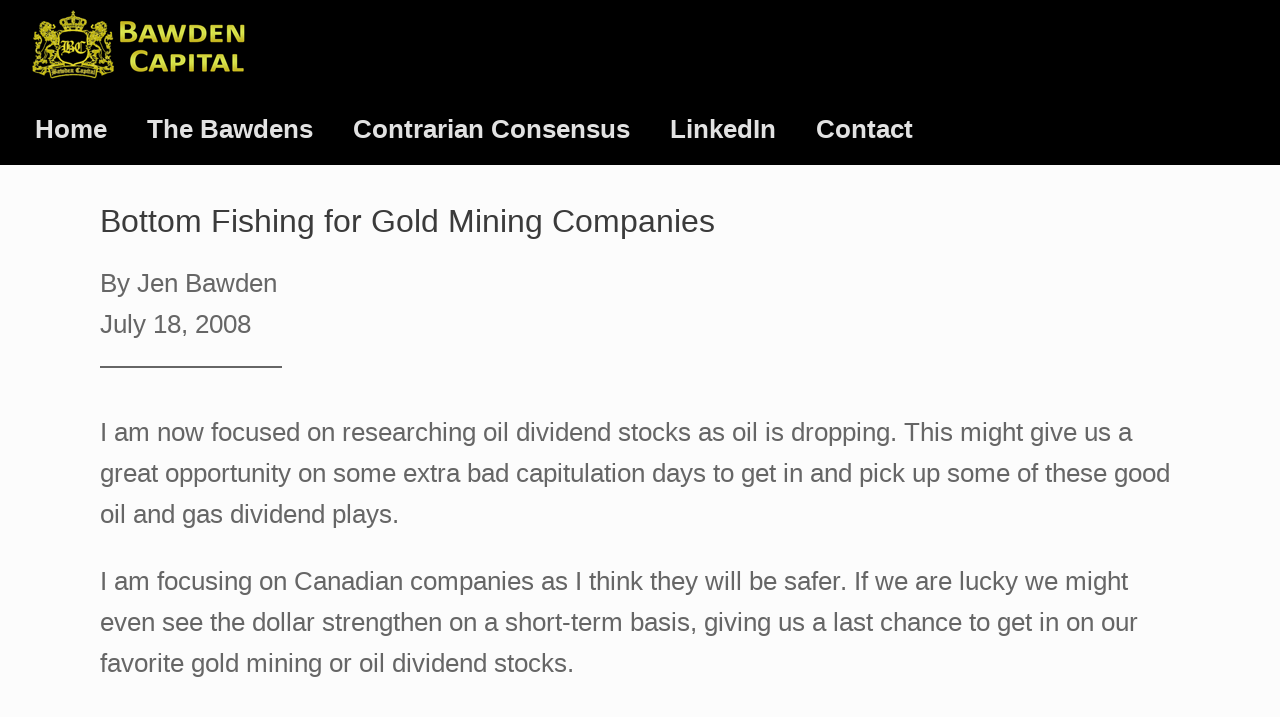

--- FILE ---
content_type: text/html; charset=UTF-8
request_url: https://bawdencapital.com/wp-content/themes/vantage/styles/blue.css
body_size: 8819
content:
<!DOCTYPE html>
<html lang="en-US">
<head>
	<meta charset="UTF-8" />
	<meta http-equiv="X-UA-Compatible" content="IE=10" />
	<link rel="profile" href="https://gmpg.org/xfn/11" />
	<link rel="pingback" href="https://bawdencapital.com/xmlrpc.php" />
	<title></title>
    <style>
        #wpadminbar #wp-admin-bar-p404_free_top_button .ab-icon:before {
            content: "\f103";
            color: red;
            top: 2px;
        }
    </style>
<meta name='robots' content='max-image-preview:large' />
<link rel="alternate" type="application/rss+xml" title=" &raquo; Feed" href="https://bawdencapital.com/feed/" />
<link rel="alternate" type="application/rss+xml" title=" &raquo; Comments Feed" href="https://bawdencapital.com/comments/feed/" />
<link rel="alternate" title="oEmbed (JSON)" type="application/json+oembed" href="https://bawdencapital.com/wp-json/oembed/1.0/embed?url=https%3A%2F%2Fbawdencapital.com%2F" />
<link rel="alternate" title="oEmbed (XML)" type="text/xml+oembed" href="https://bawdencapital.com/wp-json/oembed/1.0/embed?url=https%3A%2F%2Fbawdencapital.com%2F&#038;format=xml" />
<style id='wp-img-auto-sizes-contain-inline-css' type='text/css'>
img:is([sizes=auto i],[sizes^="auto," i]){contain-intrinsic-size:3000px 1500px}
/*# sourceURL=wp-img-auto-sizes-contain-inline-css */
</style>
<style id='wp-emoji-styles-inline-css' type='text/css'>

	img.wp-smiley, img.emoji {
		display: inline !important;
		border: none !important;
		box-shadow: none !important;
		height: 1em !important;
		width: 1em !important;
		margin: 0 0.07em !important;
		vertical-align: -0.1em !important;
		background: none !important;
		padding: 0 !important;
	}
/*# sourceURL=wp-emoji-styles-inline-css */
</style>
<style id='wp-block-library-inline-css' type='text/css'>
:root{--wp-block-synced-color:#7a00df;--wp-block-synced-color--rgb:122,0,223;--wp-bound-block-color:var(--wp-block-synced-color);--wp-editor-canvas-background:#ddd;--wp-admin-theme-color:#007cba;--wp-admin-theme-color--rgb:0,124,186;--wp-admin-theme-color-darker-10:#006ba1;--wp-admin-theme-color-darker-10--rgb:0,107,160.5;--wp-admin-theme-color-darker-20:#005a87;--wp-admin-theme-color-darker-20--rgb:0,90,135;--wp-admin-border-width-focus:2px}@media (min-resolution:192dpi){:root{--wp-admin-border-width-focus:1.5px}}.wp-element-button{cursor:pointer}:root .has-very-light-gray-background-color{background-color:#eee}:root .has-very-dark-gray-background-color{background-color:#313131}:root .has-very-light-gray-color{color:#eee}:root .has-very-dark-gray-color{color:#313131}:root .has-vivid-green-cyan-to-vivid-cyan-blue-gradient-background{background:linear-gradient(135deg,#00d084,#0693e3)}:root .has-purple-crush-gradient-background{background:linear-gradient(135deg,#34e2e4,#4721fb 50%,#ab1dfe)}:root .has-hazy-dawn-gradient-background{background:linear-gradient(135deg,#faaca8,#dad0ec)}:root .has-subdued-olive-gradient-background{background:linear-gradient(135deg,#fafae1,#67a671)}:root .has-atomic-cream-gradient-background{background:linear-gradient(135deg,#fdd79a,#004a59)}:root .has-nightshade-gradient-background{background:linear-gradient(135deg,#330968,#31cdcf)}:root .has-midnight-gradient-background{background:linear-gradient(135deg,#020381,#2874fc)}:root{--wp--preset--font-size--normal:16px;--wp--preset--font-size--huge:42px}.has-regular-font-size{font-size:1em}.has-larger-font-size{font-size:2.625em}.has-normal-font-size{font-size:var(--wp--preset--font-size--normal)}.has-huge-font-size{font-size:var(--wp--preset--font-size--huge)}.has-text-align-center{text-align:center}.has-text-align-left{text-align:left}.has-text-align-right{text-align:right}.has-fit-text{white-space:nowrap!important}#end-resizable-editor-section{display:none}.aligncenter{clear:both}.items-justified-left{justify-content:flex-start}.items-justified-center{justify-content:center}.items-justified-right{justify-content:flex-end}.items-justified-space-between{justify-content:space-between}.screen-reader-text{border:0;clip-path:inset(50%);height:1px;margin:-1px;overflow:hidden;padding:0;position:absolute;width:1px;word-wrap:normal!important}.screen-reader-text:focus{background-color:#ddd;clip-path:none;color:#444;display:block;font-size:1em;height:auto;left:5px;line-height:normal;padding:15px 23px 14px;text-decoration:none;top:5px;width:auto;z-index:100000}html :where(.has-border-color){border-style:solid}html :where([style*=border-top-color]){border-top-style:solid}html :where([style*=border-right-color]){border-right-style:solid}html :where([style*=border-bottom-color]){border-bottom-style:solid}html :where([style*=border-left-color]){border-left-style:solid}html :where([style*=border-width]){border-style:solid}html :where([style*=border-top-width]){border-top-style:solid}html :where([style*=border-right-width]){border-right-style:solid}html :where([style*=border-bottom-width]){border-bottom-style:solid}html :where([style*=border-left-width]){border-left-style:solid}html :where(img[class*=wp-image-]){height:auto;max-width:100%}:where(figure){margin:0 0 1em}html :where(.is-position-sticky){--wp-admin--admin-bar--position-offset:var(--wp-admin--admin-bar--height,0px)}@media screen and (max-width:600px){html :where(.is-position-sticky){--wp-admin--admin-bar--position-offset:0px}}

/*# sourceURL=wp-block-library-inline-css */
</style><style id='global-styles-inline-css' type='text/css'>
:root{--wp--preset--aspect-ratio--square: 1;--wp--preset--aspect-ratio--4-3: 4/3;--wp--preset--aspect-ratio--3-4: 3/4;--wp--preset--aspect-ratio--3-2: 3/2;--wp--preset--aspect-ratio--2-3: 2/3;--wp--preset--aspect-ratio--16-9: 16/9;--wp--preset--aspect-ratio--9-16: 9/16;--wp--preset--color--black: #000000;--wp--preset--color--cyan-bluish-gray: #abb8c3;--wp--preset--color--white: #ffffff;--wp--preset--color--pale-pink: #f78da7;--wp--preset--color--vivid-red: #cf2e2e;--wp--preset--color--luminous-vivid-orange: #ff6900;--wp--preset--color--luminous-vivid-amber: #fcb900;--wp--preset--color--light-green-cyan: #7bdcb5;--wp--preset--color--vivid-green-cyan: #00d084;--wp--preset--color--pale-cyan-blue: #8ed1fc;--wp--preset--color--vivid-cyan-blue: #0693e3;--wp--preset--color--vivid-purple: #9b51e0;--wp--preset--gradient--vivid-cyan-blue-to-vivid-purple: linear-gradient(135deg,rgb(6,147,227) 0%,rgb(155,81,224) 100%);--wp--preset--gradient--light-green-cyan-to-vivid-green-cyan: linear-gradient(135deg,rgb(122,220,180) 0%,rgb(0,208,130) 100%);--wp--preset--gradient--luminous-vivid-amber-to-luminous-vivid-orange: linear-gradient(135deg,rgb(252,185,0) 0%,rgb(255,105,0) 100%);--wp--preset--gradient--luminous-vivid-orange-to-vivid-red: linear-gradient(135deg,rgb(255,105,0) 0%,rgb(207,46,46) 100%);--wp--preset--gradient--very-light-gray-to-cyan-bluish-gray: linear-gradient(135deg,rgb(238,238,238) 0%,rgb(169,184,195) 100%);--wp--preset--gradient--cool-to-warm-spectrum: linear-gradient(135deg,rgb(74,234,220) 0%,rgb(151,120,209) 20%,rgb(207,42,186) 40%,rgb(238,44,130) 60%,rgb(251,105,98) 80%,rgb(254,248,76) 100%);--wp--preset--gradient--blush-light-purple: linear-gradient(135deg,rgb(255,206,236) 0%,rgb(152,150,240) 100%);--wp--preset--gradient--blush-bordeaux: linear-gradient(135deg,rgb(254,205,165) 0%,rgb(254,45,45) 50%,rgb(107,0,62) 100%);--wp--preset--gradient--luminous-dusk: linear-gradient(135deg,rgb(255,203,112) 0%,rgb(199,81,192) 50%,rgb(65,88,208) 100%);--wp--preset--gradient--pale-ocean: linear-gradient(135deg,rgb(255,245,203) 0%,rgb(182,227,212) 50%,rgb(51,167,181) 100%);--wp--preset--gradient--electric-grass: linear-gradient(135deg,rgb(202,248,128) 0%,rgb(113,206,126) 100%);--wp--preset--gradient--midnight: linear-gradient(135deg,rgb(2,3,129) 0%,rgb(40,116,252) 100%);--wp--preset--font-size--small: 13px;--wp--preset--font-size--medium: 20px;--wp--preset--font-size--large: 36px;--wp--preset--font-size--x-large: 42px;--wp--preset--spacing--20: 0.44rem;--wp--preset--spacing--30: 0.67rem;--wp--preset--spacing--40: 1rem;--wp--preset--spacing--50: 1.5rem;--wp--preset--spacing--60: 2.25rem;--wp--preset--spacing--70: 3.38rem;--wp--preset--spacing--80: 5.06rem;--wp--preset--shadow--natural: 6px 6px 9px rgba(0, 0, 0, 0.2);--wp--preset--shadow--deep: 12px 12px 50px rgba(0, 0, 0, 0.4);--wp--preset--shadow--sharp: 6px 6px 0px rgba(0, 0, 0, 0.2);--wp--preset--shadow--outlined: 6px 6px 0px -3px rgb(255, 255, 255), 6px 6px rgb(0, 0, 0);--wp--preset--shadow--crisp: 6px 6px 0px rgb(0, 0, 0);}:where(.is-layout-flex){gap: 0.5em;}:where(.is-layout-grid){gap: 0.5em;}body .is-layout-flex{display: flex;}.is-layout-flex{flex-wrap: wrap;align-items: center;}.is-layout-flex > :is(*, div){margin: 0;}body .is-layout-grid{display: grid;}.is-layout-grid > :is(*, div){margin: 0;}:where(.wp-block-columns.is-layout-flex){gap: 2em;}:where(.wp-block-columns.is-layout-grid){gap: 2em;}:where(.wp-block-post-template.is-layout-flex){gap: 1.25em;}:where(.wp-block-post-template.is-layout-grid){gap: 1.25em;}.has-black-color{color: var(--wp--preset--color--black) !important;}.has-cyan-bluish-gray-color{color: var(--wp--preset--color--cyan-bluish-gray) !important;}.has-white-color{color: var(--wp--preset--color--white) !important;}.has-pale-pink-color{color: var(--wp--preset--color--pale-pink) !important;}.has-vivid-red-color{color: var(--wp--preset--color--vivid-red) !important;}.has-luminous-vivid-orange-color{color: var(--wp--preset--color--luminous-vivid-orange) !important;}.has-luminous-vivid-amber-color{color: var(--wp--preset--color--luminous-vivid-amber) !important;}.has-light-green-cyan-color{color: var(--wp--preset--color--light-green-cyan) !important;}.has-vivid-green-cyan-color{color: var(--wp--preset--color--vivid-green-cyan) !important;}.has-pale-cyan-blue-color{color: var(--wp--preset--color--pale-cyan-blue) !important;}.has-vivid-cyan-blue-color{color: var(--wp--preset--color--vivid-cyan-blue) !important;}.has-vivid-purple-color{color: var(--wp--preset--color--vivid-purple) !important;}.has-black-background-color{background-color: var(--wp--preset--color--black) !important;}.has-cyan-bluish-gray-background-color{background-color: var(--wp--preset--color--cyan-bluish-gray) !important;}.has-white-background-color{background-color: var(--wp--preset--color--white) !important;}.has-pale-pink-background-color{background-color: var(--wp--preset--color--pale-pink) !important;}.has-vivid-red-background-color{background-color: var(--wp--preset--color--vivid-red) !important;}.has-luminous-vivid-orange-background-color{background-color: var(--wp--preset--color--luminous-vivid-orange) !important;}.has-luminous-vivid-amber-background-color{background-color: var(--wp--preset--color--luminous-vivid-amber) !important;}.has-light-green-cyan-background-color{background-color: var(--wp--preset--color--light-green-cyan) !important;}.has-vivid-green-cyan-background-color{background-color: var(--wp--preset--color--vivid-green-cyan) !important;}.has-pale-cyan-blue-background-color{background-color: var(--wp--preset--color--pale-cyan-blue) !important;}.has-vivid-cyan-blue-background-color{background-color: var(--wp--preset--color--vivid-cyan-blue) !important;}.has-vivid-purple-background-color{background-color: var(--wp--preset--color--vivid-purple) !important;}.has-black-border-color{border-color: var(--wp--preset--color--black) !important;}.has-cyan-bluish-gray-border-color{border-color: var(--wp--preset--color--cyan-bluish-gray) !important;}.has-white-border-color{border-color: var(--wp--preset--color--white) !important;}.has-pale-pink-border-color{border-color: var(--wp--preset--color--pale-pink) !important;}.has-vivid-red-border-color{border-color: var(--wp--preset--color--vivid-red) !important;}.has-luminous-vivid-orange-border-color{border-color: var(--wp--preset--color--luminous-vivid-orange) !important;}.has-luminous-vivid-amber-border-color{border-color: var(--wp--preset--color--luminous-vivid-amber) !important;}.has-light-green-cyan-border-color{border-color: var(--wp--preset--color--light-green-cyan) !important;}.has-vivid-green-cyan-border-color{border-color: var(--wp--preset--color--vivid-green-cyan) !important;}.has-pale-cyan-blue-border-color{border-color: var(--wp--preset--color--pale-cyan-blue) !important;}.has-vivid-cyan-blue-border-color{border-color: var(--wp--preset--color--vivid-cyan-blue) !important;}.has-vivid-purple-border-color{border-color: var(--wp--preset--color--vivid-purple) !important;}.has-vivid-cyan-blue-to-vivid-purple-gradient-background{background: var(--wp--preset--gradient--vivid-cyan-blue-to-vivid-purple) !important;}.has-light-green-cyan-to-vivid-green-cyan-gradient-background{background: var(--wp--preset--gradient--light-green-cyan-to-vivid-green-cyan) !important;}.has-luminous-vivid-amber-to-luminous-vivid-orange-gradient-background{background: var(--wp--preset--gradient--luminous-vivid-amber-to-luminous-vivid-orange) !important;}.has-luminous-vivid-orange-to-vivid-red-gradient-background{background: var(--wp--preset--gradient--luminous-vivid-orange-to-vivid-red) !important;}.has-very-light-gray-to-cyan-bluish-gray-gradient-background{background: var(--wp--preset--gradient--very-light-gray-to-cyan-bluish-gray) !important;}.has-cool-to-warm-spectrum-gradient-background{background: var(--wp--preset--gradient--cool-to-warm-spectrum) !important;}.has-blush-light-purple-gradient-background{background: var(--wp--preset--gradient--blush-light-purple) !important;}.has-blush-bordeaux-gradient-background{background: var(--wp--preset--gradient--blush-bordeaux) !important;}.has-luminous-dusk-gradient-background{background: var(--wp--preset--gradient--luminous-dusk) !important;}.has-pale-ocean-gradient-background{background: var(--wp--preset--gradient--pale-ocean) !important;}.has-electric-grass-gradient-background{background: var(--wp--preset--gradient--electric-grass) !important;}.has-midnight-gradient-background{background: var(--wp--preset--gradient--midnight) !important;}.has-small-font-size{font-size: var(--wp--preset--font-size--small) !important;}.has-medium-font-size{font-size: var(--wp--preset--font-size--medium) !important;}.has-large-font-size{font-size: var(--wp--preset--font-size--large) !important;}.has-x-large-font-size{font-size: var(--wp--preset--font-size--x-large) !important;}
/*# sourceURL=global-styles-inline-css */
</style>

<style id='classic-theme-styles-inline-css' type='text/css'>
/*! This file is auto-generated */
.wp-block-button__link{color:#fff;background-color:#32373c;border-radius:9999px;box-shadow:none;text-decoration:none;padding:calc(.667em + 2px) calc(1.333em + 2px);font-size:1.125em}.wp-block-file__button{background:#32373c;color:#fff;text-decoration:none}
/*# sourceURL=/wp-includes/css/classic-themes.min.css */
</style>
<link rel='stylesheet' id='siteorigin-panels-front-css' href='https://bawdencapital.com/wp-content/plugins/siteorigin-panels/css/front-flex.min.css?ver=2.31.5' type='text/css' media='all' />
<link rel='stylesheet' id='parent-style-css' href='https://bawdencapital.com/wp-content/themes/vantage/style.css?ver=6.9' type='text/css' media='all' />
<link rel='stylesheet' id='vantage-style-css' href='https://bawdencapital.com/wp-content/themes/vantage-child/style.css?ver=2.6' type='text/css' media='all' />
<link rel='stylesheet' id='font-awesome-css' href='https://bawdencapital.com/wp-content/themes/vantage/fontawesome/css/font-awesome.css?ver=4.6.2' type='text/css' media='all' />
<link rel='stylesheet' id='siteorigin-mobilenav-css' href='https://bawdencapital.com/wp-content/themes/vantage/inc/mobilenav/css/mobilenav.css?ver=2.6' type='text/css' media='all' />
<script type="text/javascript" src="https://bawdencapital.com/wp-includes/js/jquery/jquery.min.js?ver=3.7.1" id="jquery-core-js"></script>
<script type="text/javascript" src="https://bawdencapital.com/wp-includes/js/jquery/jquery-migrate.min.js?ver=3.4.1" id="jquery-migrate-js"></script>
<script type="text/javascript" src="https://bawdencapital.com/wp-content/themes/vantage/js/jquery.flexslider.min.js?ver=2.1" id="jquery-flexslider-js"></script>
<script type="text/javascript" src="https://bawdencapital.com/wp-content/themes/vantage/js/jquery.touchSwipe.min.js?ver=1.6.6" id="jquery-touchswipe-js"></script>
<script type="text/javascript" src="https://bawdencapital.com/wp-content/themes/vantage/js/jquery.theme-main.min.js?ver=2.6" id="vantage-main-js"></script>
<script type="text/javascript" src="https://bawdencapital.com/wp-content/plugins/so-widgets-bundle/js/lib/jquery.fitvids.min.js?ver=1.1" id="jquery-fitvids-js"></script>
<script type="text/javascript" id="siteorigin-mobilenav-js-extra">
/* <![CDATA[ */
var mobileNav = {"search":"","text":{"navigate":"Menu","back":"Back","close":"Close"},"nextIconUrl":"https://bawdencapital.com/wp-content/themes/vantage/inc/mobilenav/images/next.png","mobileMenuClose":"\u003Ci class=\"fa fa-times\"\u003E\u003C/i\u003E"};
//# sourceURL=siteorigin-mobilenav-js-extra
/* ]]> */
</script>
<script type="text/javascript" src="https://bawdencapital.com/wp-content/themes/vantage/inc/mobilenav/js/mobilenav.min.js?ver=2.6" id="siteorigin-mobilenav-js"></script>
<link rel="https://api.w.org/" href="https://bawdencapital.com/wp-json/" /><link rel="alternate" title="JSON" type="application/json" href="https://bawdencapital.com/wp-json/wp/v2/pages/88" /><link rel="EditURI" type="application/rsd+xml" title="RSD" href="https://bawdencapital.com/xmlrpc.php?rsd" />
<meta name="generator" content="WordPress 6.9" />
<link rel="canonical" href="https://bawdencapital.com/" />
<link rel='shortlink' href='https://bawdencapital.com/' />
<meta name="viewport" content="width=device-width, initial-scale=1" />		<style type="text/css">
			.so-mobilenav-mobile + * { display: none; }
			@media screen and (max-width: 480px) { .so-mobilenav-mobile + * { display: block; } .so-mobilenav-standard + * { display: none; } }
		</style>
		<style type="text/css" media="screen">
		#footer-widgets .widget { width: 100%; }
		#masthead-widgets .widget { width: 100%; }
	</style>
	<style media="all" id="siteorigin-panels-layouts-head">/* Layout 88 */ #pgc-88-0-0 { width:100%;width:calc(100% - ( 0 * 30px ) ) } #pl-88 .so-panel { margin-bottom:35px } #pl-88 .so-panel:last-of-type { margin-bottom:0px } @media (max-width:780px){ #pg-88-0.panel-no-style, #pg-88-0.panel-has-style > .panel-row-style, #pg-88-0 { -webkit-flex-direction:column;-ms-flex-direction:column;flex-direction:column } #pg-88-0 > .panel-grid-cell , #pg-88-0 > .panel-row-style > .panel-grid-cell { width:100%;margin-right:0 } #pl-88 .panel-grid-cell { padding:0 } #pl-88 .panel-grid .panel-grid-cell-empty { display:none } #pl-88 .panel-grid .panel-grid-cell-mobile-last { margin-bottom:0px }  } </style><style type="text/css" id="customizer-css">#masthead .hgroup h1, #masthead.masthead-logo-in-menu .logo > h1 { font-size: px } #masthead .hgroup .support-text { font-size: 20px } #page-title, article.post .entry-header h1.entry-title, article.page .entry-header h1.entry-title { font-size: 32px } .entry-content { font-size: 26px } .entry-content h1 { font-size: 36px } .entry-content h2 { font-size: 30px } .entry-content h3 { font-size: 26px } .entry-content h4 { font-size: 24px } .entry-content h5 { font-size: 20px } .entry-content h6 { font-size: 18px } .main-navigation ul { text-align: left } .main-navigation { background-color: #000000 } .main-navigation ul ul { background-color: #000000 } .main-navigation ul li a { padding-top: 16px; padding-bottom: 16px } .main-navigation ul li a, #masthead.masthead-logo-in-menu .logo { padding-left: 20px; padding-right: 20px } .main-navigation ul li { font-size: 26px } a.button, button, html input[type="button"], input[type="reset"], input[type="submit"], .post-navigation a, #image-navigation a, article.post .more-link, article.page .more-link, .paging-navigation a, .woocommerce #page-wrapper .button, .woocommerce a.button, .woocommerce .checkout-button, .woocommerce input.button, #infinite-handle span button { text-shadow: none } a.button, button, html input[type="button"], input[type="reset"], input[type="submit"], .post-navigation a, #image-navigation a, article.post .more-link, article.page .more-link, .paging-navigation a, .woocommerce #page-wrapper .button, .woocommerce a.button, .woocommerce .checkout-button, .woocommerce input.button, .woocommerce #respond input#submit.alt, .woocommerce a.button.alt, .woocommerce button.button.alt, .woocommerce input.button.alt, #infinite-handle span { -webkit-box-shadow: none; -moz-box-shadow: none; box-shadow: none } #masthead { background-color: #000000 } #colophon, body.layout-full { background-color: #000000 } </style>		<style type="text/css" id="wp-custom-css">
			/* .menu-menu-1 {
 margin-top: -30px;	
}
 */
#masthead {
    padding: 75px 0px 0px 0px !important;
	margin-top: 0px
}

.custom-logo {
	position: absolute;
	left: 5px;
	top: -60px;
}

.main-navigation {
position: absolute;
  left: 50px;  
  top: 100px; 

}

/* body::before {
  content: url('https://bawdencapital.com/wp-content/uploads/2015/11/bc-logo-new.png'); 
  position: absolute; 
  left: 30px;
  top: 10px;
  z-index: 9999; 
  width: 100px; /* Adjust as needed */
  height: auto;
} */

#site-info {
	font-size: 15px !important;
}

body::before {
  content: url('https://bawdencapital.com/wp-content/uploads/2015/11/bc-logo-new.png'); 
  position: absolute; 
  left: 30px;
  top: 10px;
  z-index: 9999; 
  width: 100px; /* Adjust as needed */
  height: auto;
}

/* Transparent Logo Link */
.fixed-logo-link-wrapper {
    position: fixed; 
    top: 10px;  
    left: 30px;  
    z-index: 9999; 
    width: 200px;  
    height: 100px;  
}

.logo-link {
    display: block;  
    width: 100%;  
    height: 100%;  
    background-size: contain;
    background-repeat: no-repeat;
    background-position: center; 
    text-indent: -9999px;
    overflow: hidden; 
    white-space: nowrap;
}		</style>
		<link rel='stylesheet' id='metaslider-flex-slider-css' href='https://bawdencapital.com/wp-content/plugins/ml-slider/assets/sliders/flexslider/flexslider.css?ver=3.97.0' type='text/css' media='all' property='stylesheet' />
<link rel='stylesheet' id='metaslider-public-css' href='https://bawdencapital.com/wp-content/plugins/ml-slider/assets/metaslider/public.css?ver=3.97.0' type='text/css' media='all' property='stylesheet' />
<style id='metaslider-public-inline-css' type='text/css'>
@media only screen and (max-width: 767px) {body.metaslider-plugin:after { display: none; content: "smartphone"; } .hide-arrows-smartphone .flex-direction-nav, .hide-navigation-smartphone .flex-control-paging, .hide-navigation-smartphone .flex-control-nav, .hide-navigation-smartphone .filmstrip, .hide-slideshow-smartphone, .metaslider-hidden-content.hide-smartphone{ display: none!important; }}@media only screen and (min-width : 768px) and (max-width: 1023px) {body.metaslider-plugin:after { display: none; content: "tablet"; } .hide-arrows-tablet .flex-direction-nav, .hide-navigation-tablet .flex-control-paging, .hide-navigation-tablet .flex-control-nav, .hide-navigation-tablet .filmstrip, .hide-slideshow-tablet, .metaslider-hidden-content.hide-tablet{ display: none!important; }}@media only screen and (min-width : 1024px) and (max-width: 1439px) {body.metaslider-plugin:after { display: none; content: "laptop"; } .hide-arrows-laptop .flex-direction-nav, .hide-navigation-laptop .flex-control-paging, .hide-navigation-laptop .flex-control-nav, .hide-navigation-laptop .filmstrip, .hide-slideshow-laptop, .metaslider-hidden-content.hide-laptop{ display: none!important; }}@media only screen and (min-width : 1440px) {body.metaslider-plugin:after { display: none; content: "desktop"; } .hide-arrows-desktop .flex-direction-nav, .hide-navigation-desktop .flex-control-paging, .hide-navigation-desktop .flex-control-nav, .hide-navigation-desktop .filmstrip, .hide-slideshow-desktop, .metaslider-hidden-content.hide-desktop{ display: none!important; }}
/*# sourceURL=metaslider-public-inline-css */
</style>
</head>

<body class="home wp-singular page-template page-template-templates page-template-template-full-notitle page-template-templatestemplate-full-notitle-php page page-id-88 wp-theme-vantage wp-child-theme-vantage-child siteorigin-panels siteorigin-panels-before-js siteorigin-panels-home metaslider-plugin responsive layout-full no-js page-layout-default not-default-page sidebar-position-none mobilenav">


<div id="page-wrapper">

	
	
		<header id="masthead" class="site-header" role="banner">

	<div class="hgroup full-container ">

		
			<a href="https://bawdencapital.com/" title="" rel="home" class="logo"><h1 class="site-title"></h1></a>
			
				<div id="header-sidebar" >
					<aside id="block-16" class="widget widget_block"><div class="fixed-logo-link-wrapper">
   <a href="/" class="logo-link">.</a>
</div></aside>				</div>

			
		
	</div><!-- .hgroup.full-container -->

	
<nav role="navigation" class="site-navigation main-navigation primary">

	<div class="full-container">
				
					<div id="so-mobilenav-standard-1" data-id="1" class="so-mobilenav-standard"></div><div class="menu-menu-1-container"><ul id="menu-menu-1" class="menu"><li id="menu-item-357" class="menu-item menu-item-type-post_type menu-item-object-page menu-item-home current-menu-item page_item page-item-88 current_page_item menu-item-357"><a href="https://bawdencapital.com/" aria-current="page">Home</a></li>
<li id="menu-item-361" class="menu-item menu-item-type-post_type menu-item-object-page menu-item-361"><a href="https://bawdencapital.com/the-bawdens-financiers-for-over-a-century/">The Bawdens</a></li>
<li id="menu-item-359" class="menu-item menu-item-type-post_type menu-item-object-page menu-item-359"><a href="https://bawdencapital.com/contrarian-consensus/">Contrarian Consensus</a></li>
<li id="menu-item-362" class="menu-item menu-item-type-custom menu-item-object-custom menu-item-362"><a target="_blank" href="https://www.linkedin.com/in/jenbawden/"><span class="icon"></span>LinkedIn</a></li>
<li id="menu-item-358" class="menu-item menu-item-type-post_type menu-item-object-page menu-item-358"><a href="https://bawdencapital.com/contact/">Contact</a></li>
</ul></div><div id="so-mobilenav-mobile-1" data-id="1" class="so-mobilenav-mobile"></div><div class="menu-mobilenav-container"><ul id="mobile-nav-item-wrap-1" class="menu"><li><a href="#" class="mobilenav-main-link" data-id="1"><span class="mobile-nav-icon"></span>Menu</a></li></ul></div>			</div>
</nav><!-- .site-navigation .main-navigation -->

</header><!-- #masthead .site-header -->

	
	
	<div id="main-slider" data-stretch="true"><div id="metaslider-id-89" style="width: 100%; margin: 0 auto;" class="ml-slider-3-97-0 metaslider metaslider-flex metaslider-89 ml-slider ms-theme-default" role="region" aria-roledescription="Slideshow" aria-label="MainSlider" data-width="700">
    <div id="metaslider_container_89">
        <div id="metaslider_89">
            <ul class='slides'>
                <li style="display: block; width: 100%;" class="slide-344 ms-image " aria-roledescription="slide" aria-label="slide-344" data-date="2025-04-15 20:01:05"><img width="1080" height="420" src="https://bawdencapital.com/wp-content/uploads/2015/11/5.jpg" class="slider-89 slide-344" alt="" rel="" title="5" decoding="async" srcset="https://bawdencapital.com/wp-content/uploads/2015/11/5.jpg 1080w, https://bawdencapital.com/wp-content/uploads/2015/11/5-300x117.jpg 300w, https://bawdencapital.com/wp-content/uploads/2015/11/5-1024x398.jpg 1024w" sizes="(max-width: 1080px) 100vw, 1080px" /></li>
                <li style="display: none; width: 100%;" class="slide-343 ms-image " aria-roledescription="slide" aria-label="slide-343" data-date="2025-04-15 20:01:04"><img width="1080" height="420" src="https://bawdencapital.com/wp-content/uploads/2015/11/3.jpg" class="slider-89 slide-343" alt="" rel="" title="3" decoding="async" fetchpriority="high" srcset="https://bawdencapital.com/wp-content/uploads/2015/11/3.jpg 1080w, https://bawdencapital.com/wp-content/uploads/2015/11/3-300x117.jpg 300w, https://bawdencapital.com/wp-content/uploads/2015/11/3-1024x398.jpg 1024w" sizes="(max-width: 1080px) 100vw, 1080px" /></li>
            </ul>
        </div>
        
    </div>
</div></div>
	
	<div id="main" class="site-main">
		<div class="full-container">
			
	<div id="primary" class="content-area">
		<div id="content" class="site-content" role="main">

			
				<article id="post-88" class="post-88 page type-page status-publish post">

					<div class="entry-main">

						
						<div class="entry-content">
							<div id="pl-88"  class="panel-layout" ><div id="pg-88-0"  class="panel-grid panel-no-style" ><div id="pgc-88-0-0"  class="panel-grid-cell" ><div id="panel-88-0-0-0" class="so-panel widget widget_sow-editor panel-first-child panel-last-child" data-index="0" ><div
			
			class="so-widget-sow-editor so-widget-sow-editor-base"
			
		>
<div class="siteorigin-widget-tinymce textwidget">
	<p>Ideas matter, but deep relationships are what transforms a vision into a reality. Bawden Capital benefits from a global network of deep personal and professional relationships with top-tier investment bankers, commodity principals, top homeland security officials, venture capitalists, and Fortune 500 company executives. The scope and depth of our network often leads to strong synergies and valuable opportunities for Bawden Capital and our partners.</p>
</div>
</div></div></div></div></div>													</div><!-- .entry-content -->

						
					</div>

				</article><!-- #post-88 -->

				
			
		</div><!-- #content .site-content -->
	</div><!-- #primary .content-area -->

					</div><!-- .full-container -->
	</div><!-- #main .site-main -->

	
	
	<footer id="colophon" class="site-footer" role="contentinfo">

			<div id="footer-widgets" class="full-container">
					</div><!-- #footer-widgets -->
	
			<div id="site-info">
			&copy; 2026. Bawden Capital. All rights reserved. 		</div><!-- #site-info -->
	
	
</footer><!-- #colophon .site-footer -->

	
</div><!-- #page-wrapper -->


<script type="speculationrules">
{"prefetch":[{"source":"document","where":{"and":[{"href_matches":"/*"},{"not":{"href_matches":["/wp-*.php","/wp-admin/*","/wp-content/uploads/*","/wp-content/*","/wp-content/plugins/*","/wp-content/themes/vantage-child/*","/wp-content/themes/vantage/*","/*\\?(.+)"]}},{"not":{"selector_matches":"a[rel~=\"nofollow\"]"}},{"not":{"selector_matches":".no-prefetch, .no-prefetch a"}}]},"eagerness":"conservative"}]}
</script>
<a href="#" id="scroll-to-top" class="scroll-to-top" title="Back To Top"><span class="vantage-icon-arrow-up"></span></a><script type="text/javascript" src="https://bawdencapital.com/wp-content/plugins/ml-slider/assets/sliders/flexslider/jquery.flexslider.min.js?ver=3.97.0" id="metaslider-flex-slider-js"></script>
<script type="text/javascript" id="metaslider-flex-slider-js-after">
/* <![CDATA[ */
var metaslider_89 = function($) {$('#metaslider_89').addClass('flexslider');
            $('#metaslider_89').flexslider({ 
                slideshowSpeed:3000,
                animation:"fade",
                controlNav:true,
                directionNav:false,
                pauseOnHover:true,
                direction:"horizontal",
                reverse:false,
                keyboard:true,
                touch:true,
                animationSpeed:600,
                prevText:"&lt;",
                nextText:"&gt;",
                smoothHeight:false,
                fadeFirstSlide:false,
                slideshow:true,
                pausePlay:false,
                showPlayText:false,
                playText:false,
                pauseText:false
            });
            $(document).trigger('metaslider/initialized', '#metaslider_89');
        };
        var timer_metaslider_89 = function() {
            var slider = !window.jQuery ? window.setTimeout(timer_metaslider_89, 100) : !jQuery.isReady ? window.setTimeout(timer_metaslider_89, 1) : metaslider_89(window.jQuery);
        };
        timer_metaslider_89();
//# sourceURL=metaslider-flex-slider-js-after
/* ]]> */
</script>
<script type="text/javascript" id="metaslider-script-js-extra">
/* <![CDATA[ */
var wpData = {"baseUrl":"https://bawdencapital.com"};
//# sourceURL=metaslider-script-js-extra
/* ]]> */
</script>
<script type="text/javascript" src="https://bawdencapital.com/wp-content/plugins/ml-slider/assets/metaslider/script.min.js?ver=3.97.0" id="metaslider-script-js"></script>
<script id="wp-emoji-settings" type="application/json">
{"baseUrl":"https://s.w.org/images/core/emoji/17.0.2/72x72/","ext":".png","svgUrl":"https://s.w.org/images/core/emoji/17.0.2/svg/","svgExt":".svg","source":{"concatemoji":"https://bawdencapital.com/wp-includes/js/wp-emoji-release.min.js?ver=6.9"}}
</script>
<script type="module">
/* <![CDATA[ */
/*! This file is auto-generated */
const a=JSON.parse(document.getElementById("wp-emoji-settings").textContent),o=(window._wpemojiSettings=a,"wpEmojiSettingsSupports"),s=["flag","emoji"];function i(e){try{var t={supportTests:e,timestamp:(new Date).valueOf()};sessionStorage.setItem(o,JSON.stringify(t))}catch(e){}}function c(e,t,n){e.clearRect(0,0,e.canvas.width,e.canvas.height),e.fillText(t,0,0);t=new Uint32Array(e.getImageData(0,0,e.canvas.width,e.canvas.height).data);e.clearRect(0,0,e.canvas.width,e.canvas.height),e.fillText(n,0,0);const a=new Uint32Array(e.getImageData(0,0,e.canvas.width,e.canvas.height).data);return t.every((e,t)=>e===a[t])}function p(e,t){e.clearRect(0,0,e.canvas.width,e.canvas.height),e.fillText(t,0,0);var n=e.getImageData(16,16,1,1);for(let e=0;e<n.data.length;e++)if(0!==n.data[e])return!1;return!0}function u(e,t,n,a){switch(t){case"flag":return n(e,"\ud83c\udff3\ufe0f\u200d\u26a7\ufe0f","\ud83c\udff3\ufe0f\u200b\u26a7\ufe0f")?!1:!n(e,"\ud83c\udde8\ud83c\uddf6","\ud83c\udde8\u200b\ud83c\uddf6")&&!n(e,"\ud83c\udff4\udb40\udc67\udb40\udc62\udb40\udc65\udb40\udc6e\udb40\udc67\udb40\udc7f","\ud83c\udff4\u200b\udb40\udc67\u200b\udb40\udc62\u200b\udb40\udc65\u200b\udb40\udc6e\u200b\udb40\udc67\u200b\udb40\udc7f");case"emoji":return!a(e,"\ud83e\u1fac8")}return!1}function f(e,t,n,a){let r;const o=(r="undefined"!=typeof WorkerGlobalScope&&self instanceof WorkerGlobalScope?new OffscreenCanvas(300,150):document.createElement("canvas")).getContext("2d",{willReadFrequently:!0}),s=(o.textBaseline="top",o.font="600 32px Arial",{});return e.forEach(e=>{s[e]=t(o,e,n,a)}),s}function r(e){var t=document.createElement("script");t.src=e,t.defer=!0,document.head.appendChild(t)}a.supports={everything:!0,everythingExceptFlag:!0},new Promise(t=>{let n=function(){try{var e=JSON.parse(sessionStorage.getItem(o));if("object"==typeof e&&"number"==typeof e.timestamp&&(new Date).valueOf()<e.timestamp+604800&&"object"==typeof e.supportTests)return e.supportTests}catch(e){}return null}();if(!n){if("undefined"!=typeof Worker&&"undefined"!=typeof OffscreenCanvas&&"undefined"!=typeof URL&&URL.createObjectURL&&"undefined"!=typeof Blob)try{var e="postMessage("+f.toString()+"("+[JSON.stringify(s),u.toString(),c.toString(),p.toString()].join(",")+"));",a=new Blob([e],{type:"text/javascript"});const r=new Worker(URL.createObjectURL(a),{name:"wpTestEmojiSupports"});return void(r.onmessage=e=>{i(n=e.data),r.terminate(),t(n)})}catch(e){}i(n=f(s,u,c,p))}t(n)}).then(e=>{for(const n in e)a.supports[n]=e[n],a.supports.everything=a.supports.everything&&a.supports[n],"flag"!==n&&(a.supports.everythingExceptFlag=a.supports.everythingExceptFlag&&a.supports[n]);var t;a.supports.everythingExceptFlag=a.supports.everythingExceptFlag&&!a.supports.flag,a.supports.everything||((t=a.source||{}).concatemoji?r(t.concatemoji):t.wpemoji&&t.twemoji&&(r(t.twemoji),r(t.wpemoji)))});
//# sourceURL=https://bawdencapital.com/wp-includes/js/wp-emoji-loader.min.js
/* ]]> */
</script>
<script>document.body.className = document.body.className.replace("siteorigin-panels-before-js","");</script>
</body>
</html>


--- FILE ---
content_type: text/css
request_url: https://bawdencapital.com/wp-content/themes/vantage-child/style.css?ver=2.6
body_size: -11
content:
/*
Theme Name: Vantage Child Theme
Author: FE
Author URI: http://siteorigin.com/
Theme URI: http://siteorigin.com/theme/vantage/
Description: This is a custom Vantage child theme created to prevent Jen's customizations from being overwritten during each theme update.
Template: vantage
Version: 1.0.0
License: GNU General Public License 2.0
License URI: license.txt
Tags: child-theme
*/
@import url("../vantage/style.css");
@import url("../vantage/styles/blue.css");


/* FORM STYLES */

div.wpcf7 .wpcf7-form-control { max-width: 100%; }